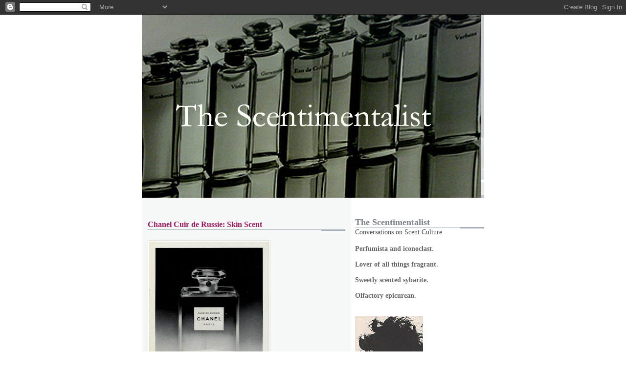

--- FILE ---
content_type: text/html; charset=UTF-8
request_url: https://thescentimentalist.blogspot.com/
body_size: 8968
content:
<!DOCTYPE html>
<html dir='ltr'>
<head>
<link href='https://www.blogger.com/static/v1/widgets/2944754296-widget_css_bundle.css' rel='stylesheet' type='text/css'/>
<meta content='text/html; charset=UTF-8' http-equiv='Content-Type'/>
<meta content='blogger' name='generator'/>
<link href='https://thescentimentalist.blogspot.com/favicon.ico' rel='icon' type='image/x-icon'/>
<link href='http://thescentimentalist.blogspot.com/' rel='canonical'/>
<link rel="alternate" type="application/atom+xml" title="The Scentimentalist - Atom" href="https://thescentimentalist.blogspot.com/feeds/posts/default" />
<link rel="alternate" type="application/rss+xml" title="The Scentimentalist - RSS" href="https://thescentimentalist.blogspot.com/feeds/posts/default?alt=rss" />
<link rel="service.post" type="application/atom+xml" title="The Scentimentalist - Atom" href="https://www.blogger.com/feeds/3451296477223734429/posts/default" />
<link rel="me" href="https://www.blogger.com/profile/01726819132736339666" />
<!--Can't find substitution for tag [blog.ieCssRetrofitLinks]-->
<meta content='http://thescentimentalist.blogspot.com/' property='og:url'/>
<meta content='The Scentimentalist' property='og:title'/>
<meta content='Conversations in Scent Culture' property='og:description'/>
<title>The Scentimentalist</title>
<style id='page-skin-1' type='text/css'><!--
/*
* -----------------------------------------------------
* Blogger Template Style
* Name:     Snapshot: Madder
* Date:     27 Feb 2004
* Updated by: Blogger Team
* ------------------------------------------------------ */
/* -- basic html elements -- */
body {
padding: 0;
margin: 0;
font-size: small;
color: #474B4E;
background: #fff;
text-align: center;
}
a {
color: #DD6599;
font-weight: bold;
text-decoration: none;
}
a:visited {
color: #D6A0B6;
}
a:hover {
text-decoration: underline;
color: #FD0570;
}
h1 {
margin: 0;
color: #7B8186;
font-size: 1.5em;
text-transform: lowercase;
}
h1 a, h1 a:link, h1 a:visited {
color: #7B8186;
}
h2, #comments h4 {
font-size: 1em;
margin-top: 2em;
margin-right: 0;
margin-bottom: 0;
margin-left: 0;
color: #7B8186;
background: transparent url(https://resources.blogblog.com/blogblog/data/snapshot/bg-header1_left.gif) bottom right no-repeat;
padding-bottom: 2px;
}
h3 {
font-size: 1em;
margin-top: 2em;
margin-right: 0;
margin-bottom: 0;
margin-left: 0;
background: transparent url(https://resources.blogblog.com/blogblog/data/snapshot/bg-header1_left.gif) bottom right no-repeat;
padding-bottom: 2px;
}
h4, h5 {
font-size: 0.9em;
text-transform: lowercase;
letter-spacing: 2px;
}
h5 {
color: #7B8186;
}
h6 {
font-size: 0.8em;
text-transform: uppercase;
letter-spacing: 2px;
}
p {
margin-top: 0;
margin-right: 0;
margin-bottom: 1em;
margin-left: 0;
}
img, form {
border: 0; margin: 0;
}
/* -- layout -- */
#outer-wrapper {
width: 700px;
margin: 0 auto;
text-align: left;
font: normal normal 105% Georgia, Times, serif;
background: #fff url(https://resources.blogblog.com/blogblog/data/snapshot/bg-body_left.gif) left top repeat-y;
}
#header-wrapper {
background: #D8DADC url(https://resources.blogblog.com/blogblog/data/snapshot/bg-headerdiv_left.gif) left top repeat-y;
position: relative;
_height: 0;
}
.descriptionwrapper {
background: #fff url(https://resources.blogblog.com/blogblog/data/snapshot/bg-sidebar.gif) 1px 0 no-repeat;
width: 264px;
padding-top: 0;
padding-right: 0;
padding-bottom: 0;
padding-left: 8px;
margin-top: 1px;
margin-right: 0;
margin-bottom: 2px;
margin-left: 0;
position: absolute;
bottom: 0px;
right: 0px;
}
.description {
border: 1px solid #F3B89D;
background: #FFD1BC url(https://resources.blogblog.com/blogblog/data/snapshot/bg-profile.gif);
padding-top: 10px;
padding-right: 0;
padding-bottom: 10px;
padding-left: 7px;
margin-top: 4px;
margin-right: 0;
margin-bottom: 0;
margin-left: -6px;
color: #C4663B;
font-weight: bold;
}
#header-inner {
background: transparent url(https://resources.blogblog.com/blogblog/data/snapshot/header-01_left.gif) bottom left no-repeat;
_height: 0;
}
#main-wrapper {
line-height: 1.4;
float: left;
padding: 10px 12px;
border-top: solid 1px #fff;
width: 428px;
word-wrap: break-word; /* fix for long text breaking sidebar float in IE */
overflow: hidden;     /* fix for long non-text content breaking IE sidebar float */
/* Tantek hack - http://www.tantek.com/CSS/Examples/boxmodelhack.html */
voice-family: "\"}\"";
voice-family: inherit;
width: 404px;
}
/* IE5 hack */
#main {}
#sidebar {
float:right;
border-top: solid 1px #fff;
padding-top: 4px;
padding-right: 0;
padding-bottom: 0;
padding-left: 7px;
background: #fff;
width: 264px;
word-wrap: break-word; /* fix for long text breaking sidebar float in IE */
overflow: hidden;     /* fix for long non-text content breaking IE sidebar float */
}
#footer {
clear: both;
background: #E9EAEB url(https://resources.blogblog.com/blogblog/data/snapshot/bg-footer_left.gif) bottom left no-repeat;
border-top: solid 1px #fff;
min-height: 15px;
}
/* -- header style -- */
#header h1 {
padding-top: 12px;
padding-right: 0;
padding-bottom: 92px;
padding-left: 4px;
width: 557px;
line-height: normal;
}
/* -- content area style -- */
#main {
line-height: 1.4;
}
.post h3 {
font-size: 1.2em;
margin-bottom: 0;
color: #9D1961;
}
.post h3 a,
.post h3 a:visited {
color: #9D1961;
}
.post {
clear: both;
margin-bottom: 4em;
}
.post-footer .post-author,
.post-footer .post-timestamp {
color: #B4BABE;
}
.uncustomized-post-template .post-author,
.uncustomized-post-template .post-timestamp {
float: left;
margin-right: 4px;
}
.uncustomized-post-template .post-footer .comment-link {
float: right;
margin-left: 4px;
}
.post img, table.tr-caption-container {
border: 1px solid #E3E4E4;
padding: 2px;
background: #fff;
}
.tr-caption-container img {
border: none;
padding: 0;
}
.deleted-comment {
font-style:italic;
color:gray;
}
.feed-links {
clear: both;
line-height: 2.5em;
}
#blog-pager-newer-link {
float: left;
}
#blog-pager-older-link {
float: right;
}
#blog-pager {
text-align: center;
}
.comment-footer {
margin-bottom: 10px;
}
/* -- sidebar style -- */
.sidebar .widget {
margin-top: 1.3em;
margin-right: 0;
margin-bottom: 0.5em;
margin-left: 0;
}
.sidebar h2 {
font-size: 1.3em;
}
.sidebar dl {
margin-top: 0;
margin-right: 0;
margin-bottom: 10px;
margin-left: 0;
}
.sidebar ul {
list-style: none;
margin: 0;
padding: 0;
}
.sidebar li {
padding-bottom: 5px;
line-height: 1
}
.main .widget .clear {
clear: both;
}
/* -- sidebar style -- */
#footer p {
margin: 0;
padding: 12px 8px;
font-size: 0.9em;
}
.profile-textblock {
margin-left: 0;
clear: both;
}
.profile-img {
float: left;
margin-top: 0;
margin-right: 10px;
margin-bottom: 5px;
margin-left: 0;
border: 1px solid #7C78B5;
padding: 4px;
}
/** Page structure tweaks for layout editor wireframe */
body#layout #header-wrapper {
margin-top: 0;
}
body#layout #main-wrapper {
padding:0;
}

--></style>
<link href='https://www.blogger.com/dyn-css/authorization.css?targetBlogID=3451296477223734429&amp;zx=9560e45d-c7cd-43c8-bcbb-fc31e87f5816' media='none' onload='if(media!=&#39;all&#39;)media=&#39;all&#39;' rel='stylesheet'/><noscript><link href='https://www.blogger.com/dyn-css/authorization.css?targetBlogID=3451296477223734429&amp;zx=9560e45d-c7cd-43c8-bcbb-fc31e87f5816' rel='stylesheet'/></noscript>
<meta name='google-adsense-platform-account' content='ca-host-pub-1556223355139109'/>
<meta name='google-adsense-platform-domain' content='blogspot.com'/>

</head>
<body>
<div class='navbar section' id='navbar'><div class='widget Navbar' data-version='1' id='Navbar1'><script type="text/javascript">
    function setAttributeOnload(object, attribute, val) {
      if(window.addEventListener) {
        window.addEventListener('load',
          function(){ object[attribute] = val; }, false);
      } else {
        window.attachEvent('onload', function(){ object[attribute] = val; });
      }
    }
  </script>
<div id="navbar-iframe-container"></div>
<script type="text/javascript" src="https://apis.google.com/js/platform.js"></script>
<script type="text/javascript">
      gapi.load("gapi.iframes:gapi.iframes.style.bubble", function() {
        if (gapi.iframes && gapi.iframes.getContext) {
          gapi.iframes.getContext().openChild({
              url: 'https://www.blogger.com/navbar/3451296477223734429?origin\x3dhttps://thescentimentalist.blogspot.com',
              where: document.getElementById("navbar-iframe-container"),
              id: "navbar-iframe"
          });
        }
      });
    </script><script type="text/javascript">
(function() {
var script = document.createElement('script');
script.type = 'text/javascript';
script.src = '//pagead2.googlesyndication.com/pagead/js/google_top_exp.js';
var head = document.getElementsByTagName('head')[0];
if (head) {
head.appendChild(script);
}})();
</script>
</div></div>
<div id='outer-wrapper'><div id='wrap2'>
<!-- skip links for text browsers -->
<span id='skiplinks' style='display:none;'>
<a href='#main'>skip to main </a> |
      <a href='#sidebar'>skip to sidebar</a>
</span>
<div id='header-wrapper'>
<div class='header section' id='header'><div class='widget Header' data-version='1' id='Header1'>
<div id='header-inner'>
<a href='https://thescentimentalist.blogspot.com/' style='display: block'>
<img alt='The Scentimentalist' height='375px; ' id='Header1_headerimg' src='https://blogger.googleusercontent.com/img/b/R29vZ2xl/AVvXsEhE0jDTSos5J_HCTk3wpJsx_44fkbclAug1ZXqqYu_GTeR61pek_RZWl-poLjFv04KYS5dM5nvkn5pFnPTw9DmMI0S1YUmuFJ45GYjg0tBR2PMMoAotl_KZTkcA9pcThDujh_37E3tTZtE/s1600-r/millercroppedgaramond.jpg' style='display: block' width='694px; '/>
</a>
</div>
</div></div>
</div>
<div id='content-wrapper'>
<div id='crosscol-wrapper' style='text-align:center'>
<div class='crosscol no-items section' id='crosscol'></div>
</div>
<div id='main-wrapper'>
<div class='main section' id='main'><div class='widget Blog' data-version='1' id='Blog1'>
<div class='blog-posts hfeed'>

          <div class="date-outer">
        

          <div class="date-posts">
        
<div class='post-outer'>
<div class='post hentry uncustomized-post-template' itemprop='blogPost' itemscope='itemscope' itemtype='http://schema.org/BlogPosting'>
<meta content='https://blogger.googleusercontent.com/img/b/R29vZ2xl/AVvXsEjO4kvmOmIR8ICMYpnxm5b9-0LSs4zuhskFWvOqVx2FEhreP8C9OrGXE1rp4YO_SK38AACg9LaKuEb8mGuAdesY5Rtb6b923ALT3Ff5SlcxoYSj86NKP4vo7sayDhlLjhDhtCH9cdFq0vQ/s320/H19_chanel_1949_cuir_de_russie.jpg' itemprop='image_url'/>
<meta content='3451296477223734429' itemprop='blogId'/>
<meta content='312918812401919569' itemprop='postId'/>
<a name='312918812401919569'></a>
<h3 class='post-title entry-title' itemprop='name'>
<a href='https://thescentimentalist.blogspot.com/2011/09/skin-scent.html'>Chanel Cuir de Russie: Skin Scent</a>
</h3>
<div class='post-header'>
<div class='post-header-line-1'></div>
</div>
<div class='post-body entry-content' id='post-body-312918812401919569' itemprop='description articleBody'>
<div dir="ltr" style="text-align: left;" trbidi="on">
<div style="text-align: center;">
<br /></div>
<a href="https://blogger.googleusercontent.com/img/b/R29vZ2xl/AVvXsEjO4kvmOmIR8ICMYpnxm5b9-0LSs4zuhskFWvOqVx2FEhreP8C9OrGXE1rp4YO_SK38AACg9LaKuEb8mGuAdesY5Rtb6b923ALT3Ff5SlcxoYSj86NKP4vo7sayDhlLjhDhtCH9cdFq0vQ/s1600/H19_chanel_1949_cuir_de_russie.jpg" onblur="try {parent.deselectBloggerImageGracefully();} catch(e) {}"><img alt="" border="0" id="BLOGGER_PHOTO_ID_5651186260598751474" src="https://blogger.googleusercontent.com/img/b/R29vZ2xl/AVvXsEjO4kvmOmIR8ICMYpnxm5b9-0LSs4zuhskFWvOqVx2FEhreP8C9OrGXE1rp4YO_SK38AACg9LaKuEb8mGuAdesY5Rtb6b923ALT3Ff5SlcxoYSj86NKP4vo7sayDhlLjhDhtCH9cdFq0vQ/s320/H19_chanel_1949_cuir_de_russie.jpg" style="cursor: hand; cursor: pointer; height: 320px; width: 246px;" /></a><br />
<div>
<br /></div>
<div>
<br /></div>
<div>
<span class="Apple-style-span" style="font-family: Georgia;"><span class="Apple-style-span" style="font-size: small;">Birthdays always present opportunities for indulgence, particularly when one&#8217;s predilections are scented.&nbsp;</span></span><br />
<span class="Apple-style-span" style="font-family: Georgia;"><span class="Apple-style-span" style="font-size: small;"><br /></span></span></div>
<div>
<div class="MsoNormal">
<span lang="EN-GB" style="font-family: Georgia;"><span class="Apple-style-span" style="font-size: small;"> <o:p></o:p></span></span></div>
<div class="MsoNormal">
<span lang="EN-GB" style="font-family: Georgia;"><span class="Apple-style-span" style="font-size: small;">After faithfully observing many long months of abstinence, owing to general impecuniosity and a bedroom groaning with bottles, </span><i><span class="Apple-style-span" style="font-size: small;">The Scentimentalist</span></i></span><span lang="EN-GB" style="font-family: Georgia;"><span class="Apple-style-span" style="font-size: small;"> recently conceded one coveted scent acquisition. Emboldened in part by Chanel&#8217;s supplying its Les Exclusifs in the new 75ml (alongside the usual 200ml) size, and by the egoistic acquisitiveness that can characterise celebrations of one&#8217;s birth, it was thus decreed that, on this special occasion, one scent just </span><i><span class="Apple-style-span" style="font-size: small;">had</span></i></span><span lang="EN-GB" style="font-family: Georgia;"><span class="Apple-style-span" style="font-size: small;"> to be had.</span></span><br />
<br />
<span lang="EN-GB" style="font-family: Georgia;"><span class="Apple-style-span" style="font-size: small;"><o:p></o:p></span></span></div>
<div class="MsoNormal">
<span lang="EN-GB" style="font-family: Georgia;"><span class="Apple-style-span" style="font-size: small;"> <o:p></o:p></span></span></div>
<div class="MsoNormal">
<span lang="EN-GB" style="font-family: Georgia;"><span class="Apple-style-span" style="font-size: small;">And so a slim and lovely bottle of </span><b><span class="Apple-style-span" style="font-size: small;">Cuir de Russie</span></b></span><span lang="EN-GB" style="font-family: Georgia;"><span class="Apple-style-span" style="font-size: small;"> entered the fold, taking its light and leathery place alongside its sisters, </span><b><span class="Apple-style-span" style="font-size: small;">No. 5</span></b></span><span lang="EN-GB" style="font-family: Georgia;"><span class="Apple-style-span" style="font-size: small;"> and </span><b><span class="Apple-style-span" style="font-size: small;">Cristalle</span></b></span><span lang="EN-GB" style="font-family: Georgia;"><span class="Apple-style-span" style="font-size: small;">.</span></span><br />
<br />
<span lang="EN-GB" style="font-family: Georgia;"><span class="Apple-style-span" style="font-size: small;"><o:p></o:p></span></span></div>
<div class="MsoNormal">
<span lang="EN-GB" style="font-family: Georgia;"><span class="Apple-style-span" style="font-size: small;"> <o:p></o:p></span></span></div>
<div class="MsoNormal">
<span lang="EN-GB" style="font-family: Georgia;"><b><span class="Apple-style-span" style="font-size: small;">Cuir de Russie</span></b></span><span lang="EN-GB" style="font-family: Georgia;"><span class="Apple-style-span" style="font-size: small;"> is the cultish stuff of legend and much purple prose. Inducing descriptions of birch-tarred Cossack boots, dung, Slavic cheekbones and Twenties </span><i><span class="Apple-style-span" style="font-size: small;">garçonnes</span></i></span><span lang="EN-GB" style="font-family: Georgia;"><span class="Apple-style-span" style="font-size: small;">, this floral leather inspires&#8212;even in its relatively timid EdT version&#8212;encomia that speak tremulously of its &#8216;fecal&#8217; and &#8216;animalic&#8217; qualities. Intriguingly, the </span><a href="http://www.chanel.com/"><span class="Apple-style-span" style="font-size: small;">Chanel website</span></a><span class="Apple-style-span" style="font-size: small;"> prefers to describe it as a &#8216;rich, woody Oriental with leather notes for an enveloping, warm, sensual presence&#8217;.  Not on </span><i><span class="Apple-style-span" style="font-size: small;">The Scentimentalist</span></i></span><span lang="EN-GB" style="font-family: Georgia;"><span class="Apple-style-span" style="font-size: small;">&#8217;s skin, it ain&#8217;t.</span></span><br />
<br />
<span lang="EN-GB" style="font-family: Georgia;"><span class="Apple-style-span" style="font-size: small;"><o:p></o:p></span></span></div>
<div class="MsoNormal">
<span lang="EN-GB" style="font-family: Georgia;"><span class="Apple-style-span" style="font-size: small;"> <o:p></o:p></span></span></div>
<div class="MsoNormal">
<span lang="EN-GB" style="font-family: Georgia;"><span class="Apple-style-span" style="font-size: small;">For </span><b><span class="Apple-style-span" style="font-size: small;">Cuir de Russie</span></b></span><span lang="EN-GB" style="font-family: Georgia;"><span class="Apple-style-span" style="font-size: small;"> (as it now exists) is surely the most polite and poetically </span><i><span class="Apple-style-span" style="font-size: small;">romantic</span></i></span><span lang="EN-GB" style="font-family: Georgia;"><span class="Apple-style-span" style="font-size: small;"> of leathers: though spicily antiseptic on opening, its fierce but fleeting severity is quickly eclipsed by a soft, sweet, flowery middle. Almost imperceptibly, twinkling aldehydes transport us through a bower of jasmine and rose, as dusty violet oscillates above a dry bed of powdery iris, taking our nose from cold climes to warm as the scent&#8217;s balsamic bottom holds true. Though laying claim to a vanilla base note, this is mercifully indiscernible on my skin&#8212;in curious contrast, say, with Lancôme&#8217;s </span><b><span class="Apple-style-span" style="font-size: small;">Cuir</span></b></span><span lang="EN-GB" style="font-family: Georgia;"><span class="Apple-style-span" style="font-size: small;">, in which an uncited vanillic accord appears to cling grimly alongside the styrax.</span><o:p></o:p></span></div>
<div class="MsoNormal">
<span lang="EN-GB" style="font-family: Georgia;"><span class="Apple-style-span" style="font-size: medium;"><span class="Apple-style-span" style="font-family: Georgia, serif;"><a href="https://blogger.googleusercontent.com/img/b/R29vZ2xl/AVvXsEg_0ksy0kJan-TznT7trcYjJqtXsYSBpEYzER6ZbTGreJ8p82TkVVvOM9fsH5o51SFXIm9ymJTIaJrkVIXEWNQdhj8NdISa_ttH7ujt9hwENSxhZsnWF1wMZV_s1wP3KmBVs47Qtr-lWpA/s1600/J03_chanel_1941.jpg" onblur="try {parent.deselectBloggerImageGracefully();} catch(e) {}"><img alt="" border="0" id="BLOGGER_PHOTO_ID_5651186663344135826" src="https://blogger.googleusercontent.com/img/b/R29vZ2xl/AVvXsEg_0ksy0kJan-TznT7trcYjJqtXsYSBpEYzER6ZbTGreJ8p82TkVVvOM9fsH5o51SFXIm9ymJTIaJrkVIXEWNQdhj8NdISa_ttH7ujt9hwENSxhZsnWF1wMZV_s1wP3KmBVs47Qtr-lWpA/s320/J03_chanel_1941.jpg" style="cursor: pointer; height: 320px; width: 235px;" /></a></span></span></span></div>
<div class="MsoNormal">
<span lang="EN-GB" style="font-family: Georgia;"><span class="Apple-style-span" style="font-size: small;">Bearing the one-time US distribution name &#8216;Russia Leather&#8217;, </span><b><span class="Apple-style-span" style="font-size: small;">Cuir de Russie</span></b></span><span lang="EN-GB" style="font-family: Georgia;"><span class="Apple-style-span" style="font-size: small;"> was marketed to the non-European as Chanel&#8217;s &#8216;interpretation of the great outdoors &#8230; equally smart with heathery tweed or sequins on black&#8217;, and as a &#8216;fragrance with a dash of paradox&#8217;. The latter description, I feel, is germane: despite other wearers&#8217; enthusiastic impressions of sweaty saddles and White Russian potency, </span><b><span class="Apple-style-span" style="font-size: small;">Cuir de Russie</span></b></span><span lang="EN-GB" style="font-family: Georgia;"><span class="Apple-style-span" style="font-size: small;">&#8212;for this author&#8212;eschews both shit and unblushing sex. Less smoky and more coolly &#8216;blonde&#8217; than </span><b><span class="Apple-style-span" style="font-size: small;">Tabac Blond</span></b></span><span lang="EN-GB" style="font-family: Georgia;"><span class="Apple-style-span" style="font-size: small;">, its is a restrained and essentially classical form that refuses to shout, but insists to be understood. A skin scent, it may be argued, in the numerous meanings of that term.</span></span><br />
</div>
<div class="MsoNormal">
<span lang="EN-GB" style="font-family: Georgia;"><span class="Apple-style-span" style="font-size: small;"> <o:p></o:p></span></span></div>
<div class="MsoNormal">
<br />
<span lang="EN-GB" style="font-family: Georgia;"><b><span class="Apple-style-span" style="font-size: small;">Cuir de Russie</span></b></span><span lang="EN-GB" style="font-family: Georgia;"><span class="Apple-style-span" style="font-size: small;"> was born to </span><i><span class="Apple-style-span" style="font-size: small;">The Scentimentalist</span></i></span><span lang="EN-GB" style="font-family: Georgia;"><span class="Apple-style-span" style="font-size: small;"> in late August, and as such has now been claimed as the &#8216;Virgo&#8217; leather of that fragrance family.</span><o:p></o:p></span></div>
<div class="MsoNormal">
<span lang="EN-GB" style="font-family: Georgia;"><span class="Apple-style-span" style="font-size: medium;"><span class="Apple-style-span" style="-webkit-text-decorations-in-effect: underline; color: #0000ee; font-family: Georgia, serif;"></span></span></span></div>
<div>
<span lang="EN-GB" style="font-family: Georgia;"><i><span class="Apple-style-span" style="font-size: medium;"><br /></span></i></span></div>
<div>
<span lang="EN-GB" style="font-family: Georgia;"><i><span class="Apple-style-span" style="font-size: medium;"><br /></span></i></span></div>
<div>
<span lang="EN-GB" style="font-family: Georgia;"><i><span class="Apple-style-span" style="font-size: small;">Which is your favourite leather scent? Share your thoughts here, with </span></i></span><span lang="EN-GB" style="font-family: Georgia;"><span class="Apple-style-span" style="font-size: small;">The Scentimentalist.</span></span></div>
<!--EndFragment-->   </div>
</div>
<div style='clear: both;'></div>
</div>
<div class='post-footer'>
<div class='post-footer-line post-footer-line-1'>
<span class='post-author vcard'>
Posted by
<span class='fn' itemprop='author' itemscope='itemscope' itemtype='http://schema.org/Person'>
<meta content='https://www.blogger.com/profile/01726819132736339666' itemprop='url'/>
<a class='g-profile' href='https://www.blogger.com/profile/01726819132736339666' rel='author' title='author profile'>
<span itemprop='name'>The Scentimentalist</span>
</a>
</span>
</span>
<span class='post-timestamp'>
</span>
<span class='post-comment-link'>
<a class='comment-link' href='https://thescentimentalist.blogspot.com/2011/09/skin-scent.html#comment-form' onclick=''>
12 comments:
  </a>
</span>
<span class='post-icons'>
<span class='item-control blog-admin pid-1732324347'>
<a href='https://www.blogger.com/post-edit.g?blogID=3451296477223734429&postID=312918812401919569&from=pencil' title='Edit Post'>
<img alt='' class='icon-action' height='18' src='https://resources.blogblog.com/img/icon18_edit_allbkg.gif' width='18'/>
</a>
</span>
</span>
<div class='post-share-buttons goog-inline-block'>
</div>
</div>
<div class='post-footer-line post-footer-line-2'>
<span class='post-labels'>
Labels:
<a href='https://thescentimentalist.blogspot.com/search/label/Cristalle' rel='tag'>Cristalle</a>,
<a href='https://thescentimentalist.blogspot.com/search/label/Cuir' rel='tag'>Cuir</a>,
<a href='https://thescentimentalist.blogspot.com/search/label/Cuir%20de%20Russie' rel='tag'>Cuir de Russie</a>,
<a href='https://thescentimentalist.blogspot.com/search/label/No.5' rel='tag'>No.5</a>,
<a href='https://thescentimentalist.blogspot.com/search/label/Tabac%20Blond' rel='tag'>Tabac Blond</a>
</span>
</div>
<div class='post-footer-line post-footer-line-3'>
<span class='post-location'>
</span>
</div>
</div>
</div>
</div>

        </div></div>
      
</div>
<div class='blog-pager' id='blog-pager'>
<span id='blog-pager-older-link'>
<a class='blog-pager-older-link' href='https://thescentimentalist.blogspot.com/search?updated-max=2011-09-11T12:27:00-07:00&amp;max-results=1' id='Blog1_blog-pager-older-link' title='Older Posts'>Older Posts</a>
</span>
<a class='home-link' href='https://thescentimentalist.blogspot.com/'>Home</a>
</div>
<div class='clear'></div>
<div class='blog-feeds'>
<div class='feed-links'>
Subscribe to:
<a class='feed-link' href='https://thescentimentalist.blogspot.com/feeds/posts/default' target='_blank' type='application/atom+xml'>Comments (Atom)</a>
</div>
</div>
</div></div>
</div>
<div id='sidebar-wrapper'>
<div class='sidebar section' id='sidebar'><div class='widget Text' data-version='1' id='Text2'>
<h2 class='title'>The Scentimentalist</h2>
<div class='widget-content'>
Conversations on Scent Culture<br/>
</div>
<div class='clear'></div>
</div><div class='widget Text' data-version='1' id='Text1'>
<div class='widget-content'>
<span style="font-weight: bold; color: rgb(102, 102, 102);">Perfumista and iconoclast.</span><br/><br/><span style="font-weight: bold; color: rgb(102, 102, 102);">Lover of all things fragrant.</span><br/><span style="font-weight: bold; color: rgb(102, 102, 102);"><br/>Sweetly scented sybarite.</span><br/><span style="font-weight: bold; color: rgb(102, 102, 102);"><br/>Olfactory epicurean.</span><br/><br/>
</div>
<div class='clear'></div>
</div><div class='widget Image' data-version='1' id='Image1'>
<div class='widget-content'>
<img alt='' height='183' id='Image1_img' src='https://blogger.googleusercontent.com/img/b/R29vZ2xl/AVvXsEgLiOQPoGB2Chti2dyDTQ02kNmEq9rAFhoDIvTdC8WXimvlO3Ry34ZcvDwvx-YMWo3-JbRdZrD7kskT9n_z6EjpunYY9SrJuiOqKA_MQNm0S16xOCaAUSYcbvCza7R2C3rEY9K9ANj30yA/s264/joliemadame19652.jpg' width='139'/>
<br/>
</div>
<div class='clear'></div>
</div><div class='widget LinkList' data-version='1' id='LinkList1'>
<h2>If you like the Scentimentalist, you might like ...</h2>
<div class='widget-content'>
<ul>
<li><a href='http://1000fragrances.blogspot.com/'>1000 Fragrances</a></li>
<li><a href='http://www.tauerperfumes.com/blog/'>Andy Tauer's Perfume Blog</a></li>
<li><a href='http://www.basenotes.net/'>Basenotes</a></li>
<li><a href='http://boisdejasmin.typepad.com/'>Bois de Jasmin</a></li>
<li><a href='http://http//bonkersaboutperfume.blogspot.com/'>Bonkers About Perfume</a></li>
<li><a href='http://www.fragrantica.com/'>Fragrantica Perfumes Club</a></li>
<li><a href='http://graindemusc.blogspot.com/'>Grain de Musc</a></li>
<li><a href='http://perfumesmellinthings.blogspot.com/'>Perfume - Smellin' Things</a></li>
<li><a href='http://perfumeshrine.blogspot.com/'>Perfume Shrine</a></li>
</ul>
<div class='clear'></div>
</div>
</div><div class='widget BlogArchive' data-version='1' id='BlogArchive1'>
<h2>Sniff around in the Archive</h2>
<div class='widget-content'>
<div id='ArchiveList'>
<div id='BlogArchive1_ArchiveList'>
<select id='BlogArchive1_ArchiveMenu'>
<option value=''>Sniff around in the Archive</option>
<option value='https://thescentimentalist.blogspot.com/2011/09/'>September (1)</option>
<option value='https://thescentimentalist.blogspot.com/2011/01/'>January (1)</option>
<option value='https://thescentimentalist.blogspot.com/2010/07/'>July (1)</option>
<option value='https://thescentimentalist.blogspot.com/2010/04/'>April (2)</option>
<option value='https://thescentimentalist.blogspot.com/2010/03/'>March (1)</option>
<option value='https://thescentimentalist.blogspot.com/2010/02/'>February (1)</option>
<option value='https://thescentimentalist.blogspot.com/2010/01/'>January (2)</option>
<option value='https://thescentimentalist.blogspot.com/2009/10/'>October (3)</option>
<option value='https://thescentimentalist.blogspot.com/2009/09/'>September (1)</option>
<option value='https://thescentimentalist.blogspot.com/2009/08/'>August (4)</option>
<option value='https://thescentimentalist.blogspot.com/2009/07/'>July (3)</option>
</select>
</div>
</div>
<div class='clear'></div>
</div>
</div><div class='widget LinkList' data-version='1' id='LinkList2'>
<h2>Follow me on Twitter</h2>
<div class='widget-content'>
<ul>
<li><a href='http://twitter.com/Scentimentalist'>Here</a></li>
</ul>
<div class='clear'></div>
</div>
</div></div>
</div>
<!-- spacer for skins that want sidebar and main to be the same height-->
<div class='clear'>&#160;</div>
</div>
<!-- end content-wrapper -->
<div id='footer-wrapper'>
<div class='footer no-items section' id='footer'></div>
</div>
</div></div>
<!-- end outer-wrapper -->

<script type="text/javascript" src="https://www.blogger.com/static/v1/widgets/2028843038-widgets.js"></script>
<script type='text/javascript'>
window['__wavt'] = 'AOuZoY6H24fi2Q_8ZsgZX-0_ye09h81q9w:1768868564213';_WidgetManager._Init('//www.blogger.com/rearrange?blogID\x3d3451296477223734429','//thescentimentalist.blogspot.com/','3451296477223734429');
_WidgetManager._SetDataContext([{'name': 'blog', 'data': {'blogId': '3451296477223734429', 'title': 'The Scentimentalist', 'url': 'https://thescentimentalist.blogspot.com/', 'canonicalUrl': 'http://thescentimentalist.blogspot.com/', 'homepageUrl': 'https://thescentimentalist.blogspot.com/', 'searchUrl': 'https://thescentimentalist.blogspot.com/search', 'canonicalHomepageUrl': 'http://thescentimentalist.blogspot.com/', 'blogspotFaviconUrl': 'https://thescentimentalist.blogspot.com/favicon.ico', 'bloggerUrl': 'https://www.blogger.com', 'hasCustomDomain': false, 'httpsEnabled': true, 'enabledCommentProfileImages': true, 'gPlusViewType': 'FILTERED_POSTMOD', 'adultContent': false, 'analyticsAccountNumber': '', 'encoding': 'UTF-8', 'locale': 'en-GB', 'localeUnderscoreDelimited': 'en_gb', 'languageDirection': 'ltr', 'isPrivate': false, 'isMobile': false, 'isMobileRequest': false, 'mobileClass': '', 'isPrivateBlog': false, 'isDynamicViewsAvailable': true, 'feedLinks': '\x3clink rel\x3d\x22alternate\x22 type\x3d\x22application/atom+xml\x22 title\x3d\x22The Scentimentalist - Atom\x22 href\x3d\x22https://thescentimentalist.blogspot.com/feeds/posts/default\x22 /\x3e\n\x3clink rel\x3d\x22alternate\x22 type\x3d\x22application/rss+xml\x22 title\x3d\x22The Scentimentalist - RSS\x22 href\x3d\x22https://thescentimentalist.blogspot.com/feeds/posts/default?alt\x3drss\x22 /\x3e\n\x3clink rel\x3d\x22service.post\x22 type\x3d\x22application/atom+xml\x22 title\x3d\x22The Scentimentalist - Atom\x22 href\x3d\x22https://www.blogger.com/feeds/3451296477223734429/posts/default\x22 /\x3e\n', 'meTag': '\x3clink rel\x3d\x22me\x22 href\x3d\x22https://www.blogger.com/profile/01726819132736339666\x22 /\x3e\n', 'adsenseHostId': 'ca-host-pub-1556223355139109', 'adsenseHasAds': false, 'adsenseAutoAds': false, 'boqCommentIframeForm': true, 'loginRedirectParam': '', 'view': '', 'dynamicViewsCommentsSrc': '//www.blogblog.com/dynamicviews/4224c15c4e7c9321/js/comments.js', 'dynamicViewsScriptSrc': '//www.blogblog.com/dynamicviews/6e0d22adcfa5abea', 'plusOneApiSrc': 'https://apis.google.com/js/platform.js', 'disableGComments': true, 'interstitialAccepted': false, 'sharing': {'platforms': [{'name': 'Get link', 'key': 'link', 'shareMessage': 'Get link', 'target': ''}, {'name': 'Facebook', 'key': 'facebook', 'shareMessage': 'Share to Facebook', 'target': 'facebook'}, {'name': 'BlogThis!', 'key': 'blogThis', 'shareMessage': 'BlogThis!', 'target': 'blog'}, {'name': 'X', 'key': 'twitter', 'shareMessage': 'Share to X', 'target': 'twitter'}, {'name': 'Pinterest', 'key': 'pinterest', 'shareMessage': 'Share to Pinterest', 'target': 'pinterest'}, {'name': 'Email', 'key': 'email', 'shareMessage': 'Email', 'target': 'email'}], 'disableGooglePlus': true, 'googlePlusShareButtonWidth': 0, 'googlePlusBootstrap': '\x3cscript type\x3d\x22text/javascript\x22\x3ewindow.___gcfg \x3d {\x27lang\x27: \x27en_GB\x27};\x3c/script\x3e'}, 'hasCustomJumpLinkMessage': false, 'jumpLinkMessage': 'Read more', 'pageType': 'index', 'pageName': '', 'pageTitle': 'The Scentimentalist'}}, {'name': 'features', 'data': {}}, {'name': 'messages', 'data': {'edit': 'Edit', 'linkCopiedToClipboard': 'Link copied to clipboard', 'ok': 'Ok', 'postLink': 'Post link'}}, {'name': 'template', 'data': {'isResponsive': false, 'isAlternateRendering': false, 'isCustom': false}}, {'name': 'view', 'data': {'classic': {'name': 'classic', 'url': '?view\x3dclassic'}, 'flipcard': {'name': 'flipcard', 'url': '?view\x3dflipcard'}, 'magazine': {'name': 'magazine', 'url': '?view\x3dmagazine'}, 'mosaic': {'name': 'mosaic', 'url': '?view\x3dmosaic'}, 'sidebar': {'name': 'sidebar', 'url': '?view\x3dsidebar'}, 'snapshot': {'name': 'snapshot', 'url': '?view\x3dsnapshot'}, 'timeslide': {'name': 'timeslide', 'url': '?view\x3dtimeslide'}, 'isMobile': false, 'title': 'The Scentimentalist', 'description': 'Conversations in Scent Culture', 'url': 'https://thescentimentalist.blogspot.com/', 'type': 'feed', 'isSingleItem': false, 'isMultipleItems': true, 'isError': false, 'isPage': false, 'isPost': false, 'isHomepage': true, 'isArchive': false, 'isLabelSearch': false}}]);
_WidgetManager._RegisterWidget('_NavbarView', new _WidgetInfo('Navbar1', 'navbar', document.getElementById('Navbar1'), {}, 'displayModeFull'));
_WidgetManager._RegisterWidget('_HeaderView', new _WidgetInfo('Header1', 'header', document.getElementById('Header1'), {}, 'displayModeFull'));
_WidgetManager._RegisterWidget('_BlogView', new _WidgetInfo('Blog1', 'main', document.getElementById('Blog1'), {'cmtInteractionsEnabled': false, 'lightboxEnabled': true, 'lightboxModuleUrl': 'https://www.blogger.com/static/v1/jsbin/1887219187-lbx__en_gb.js', 'lightboxCssUrl': 'https://www.blogger.com/static/v1/v-css/828616780-lightbox_bundle.css'}, 'displayModeFull'));
_WidgetManager._RegisterWidget('_TextView', new _WidgetInfo('Text2', 'sidebar', document.getElementById('Text2'), {}, 'displayModeFull'));
_WidgetManager._RegisterWidget('_TextView', new _WidgetInfo('Text1', 'sidebar', document.getElementById('Text1'), {}, 'displayModeFull'));
_WidgetManager._RegisterWidget('_ImageView', new _WidgetInfo('Image1', 'sidebar', document.getElementById('Image1'), {'resize': false}, 'displayModeFull'));
_WidgetManager._RegisterWidget('_LinkListView', new _WidgetInfo('LinkList1', 'sidebar', document.getElementById('LinkList1'), {}, 'displayModeFull'));
_WidgetManager._RegisterWidget('_BlogArchiveView', new _WidgetInfo('BlogArchive1', 'sidebar', document.getElementById('BlogArchive1'), {'languageDirection': 'ltr', 'loadingMessage': 'Loading\x26hellip;'}, 'displayModeFull'));
_WidgetManager._RegisterWidget('_LinkListView', new _WidgetInfo('LinkList2', 'sidebar', document.getElementById('LinkList2'), {}, 'displayModeFull'));
</script>
</body>
</html>